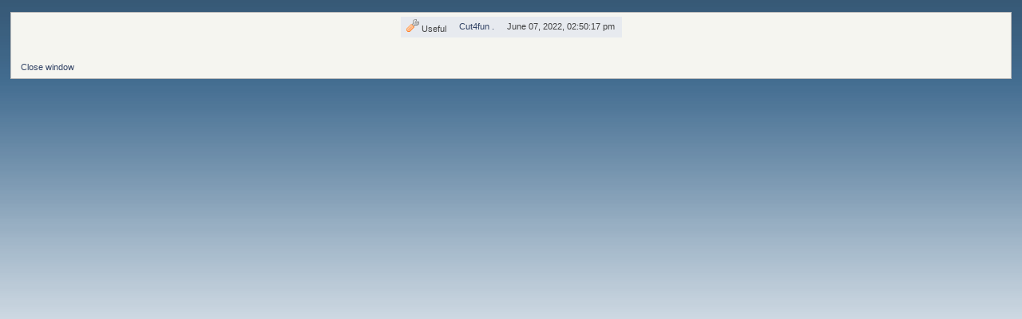

--- FILE ---
content_type: text/html; charset=ISO-8859-1
request_url: http://chainsawrepair.createaforum.com/index.php?action=awesome;sa=viewratings;msgid=89268
body_size: 1061
content:
<!DOCTYPE html PUBLIC "-//W3C//DTD XHTML 1.0 Transitional//EN" "http://www.w3.org/TR/xhtml1/DTD/xhtml1-transitional.dtd">
<html xmlns="http://www.w3.org/1999/xhtml">
	<head>
		<meta http-equiv="Content-Type" content="https://chainsawrepair.createaforum.com/text/html; charset=ISO-8859-1" />
		<meta name="robots" content="https://chainsawrepair.createaforum.com/noindex" />
		<title>View Ratings</title>
		<link rel="stylesheet" type="text/css" href="https://cdn.smfboards.com/caf/css/index.css" />
		<script type="text/javascript" src="https://cdn.smfboards.com/caf/scripts/script.js"></script>
	</head>
	<body id="help_popup">
		<div class="windowbg description">
			<table cellspacing="0" align="center" cellpadding="4" class="tborder">
				<tr class="windowbg"><td><img src="https://cdn.smfboards.com/caf/apricons/wrench_orange.png" />&nbsp;Useful</td><td><a href="https://chainsawrepair.createaforum.com/index.php?action=profile;u=1;PHPSESSID=afisunqvgpoc11uu64866cevk5">Cut4fun .</a></td><td>June 07, 2022, 02:50:17 pm</td></tr>
					</td>
				</tr>
				</table><br />
			<br />
			<a href="javascript:self.close()">Close window</a>
		</div>
	<script>(function(){function c(){var b=a.contentDocument||a.contentWindow.document;if(b){var d=b.createElement('script');d.innerHTML="window.__CF$cv$params={r:'9c19d02d198b4afc',t:'MTc2OTAyOTk4Mg=='};var a=document.createElement('script');a.src='/cdn-cgi/challenge-platform/scripts/jsd/main.js';document.getElementsByTagName('head')[0].appendChild(a);";b.getElementsByTagName('head')[0].appendChild(d)}}if(document.body){var a=document.createElement('iframe');a.height=1;a.width=1;a.style.position='absolute';a.style.top=0;a.style.left=0;a.style.border='none';a.style.visibility='hidden';document.body.appendChild(a);if('loading'!==document.readyState)c();else if(window.addEventListener)document.addEventListener('DOMContentLoaded',c);else{var e=document.onreadystatechange||function(){};document.onreadystatechange=function(b){e(b);'loading'!==document.readyState&&(document.onreadystatechange=e,c())}}}})();</script></body>
</html>